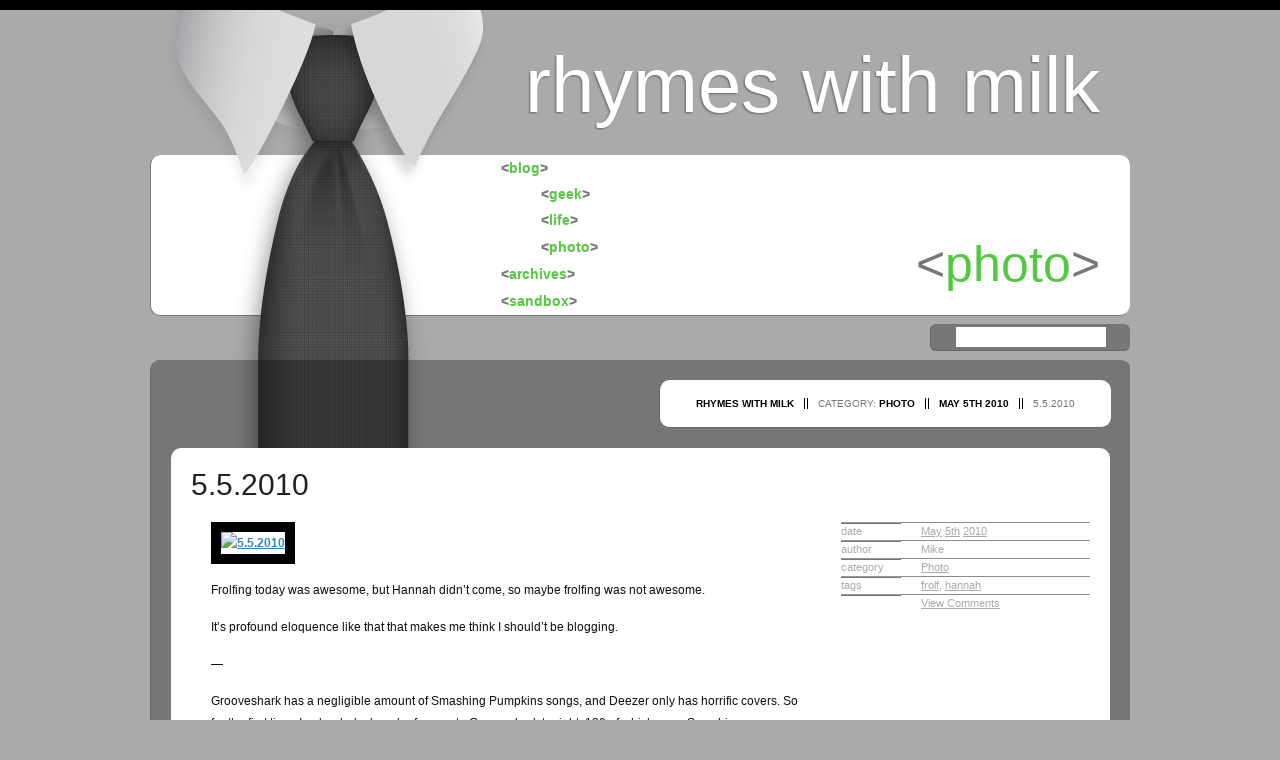

--- FILE ---
content_type: text/html; charset=UTF-8
request_url: http://blog.rhymeswithmilk.com/photo/5-5-2010/
body_size: 4756
content:
<!DOCTYPE html PUBLIC "-//W3C//DTD XHTML 1.0 Transitional//EN" "http://www.w3.org/TR/xhtml1/DTD/xhtml1-transitional.dtd">
<html xmlns="http://www.w3.org/1999/xhtml" lang="en-US">
<head>
    
	<meta http-equiv="Content-Type" content="text/html; charset=UTF-8" />

	<title>rhymes with milk</title>
	
	<meta name="description" content="One computer geek's journey through life." /> 
	<meta name="keywords" content="HTML, CSS, PHP, computer, internet, geek, coding, programming, Boulder" /> 
	<meta name="author" content="Mike Kohn" /> 
	<meta name="copyright" content="Mike Kohn 2026" /> 
	
	<link rel="stylesheet" href="http://blog.rhymeswithmilk.com/wp-content/themes/rhymeswithmilk/reset.css" type="text/css" />
	<link rel="stylesheet" href="http://blog.rhymeswithmilk.com/wp-content/themes/rhymeswithmilk/style.css" type="text/css" media="screen" />
		
	<script type="text/javascript" src="http://blog.rhymeswithmilk.com/wp-content/themes/rhymeswithmilk/hover.js"></script>
	
	<link rel='dns-prefetch' href='//s.w.org' />
<link rel="alternate" type="application/rss+xml" title="rhymes with milk &raquo; 5.5.2010 Comments Feed" href="http://blog.rhymeswithmilk.com/photo/5-5-2010/feed/" />
		<script type="text/javascript">
			window._wpemojiSettings = {"baseUrl":"https:\/\/s.w.org\/images\/core\/emoji\/12.0.0-1\/72x72\/","ext":".png","svgUrl":"https:\/\/s.w.org\/images\/core\/emoji\/12.0.0-1\/svg\/","svgExt":".svg","source":{"concatemoji":"http:\/\/blog.rhymeswithmilk.com\/wp-includes\/js\/wp-emoji-release.min.js?ver=5.4"}};
			/*! This file is auto-generated */
			!function(e,a,t){var r,n,o,i,p=a.createElement("canvas"),s=p.getContext&&p.getContext("2d");function c(e,t){var a=String.fromCharCode;s.clearRect(0,0,p.width,p.height),s.fillText(a.apply(this,e),0,0);var r=p.toDataURL();return s.clearRect(0,0,p.width,p.height),s.fillText(a.apply(this,t),0,0),r===p.toDataURL()}function l(e){if(!s||!s.fillText)return!1;switch(s.textBaseline="top",s.font="600 32px Arial",e){case"flag":return!c([127987,65039,8205,9895,65039],[127987,65039,8203,9895,65039])&&(!c([55356,56826,55356,56819],[55356,56826,8203,55356,56819])&&!c([55356,57332,56128,56423,56128,56418,56128,56421,56128,56430,56128,56423,56128,56447],[55356,57332,8203,56128,56423,8203,56128,56418,8203,56128,56421,8203,56128,56430,8203,56128,56423,8203,56128,56447]));case"emoji":return!c([55357,56424,55356,57342,8205,55358,56605,8205,55357,56424,55356,57340],[55357,56424,55356,57342,8203,55358,56605,8203,55357,56424,55356,57340])}return!1}function d(e){var t=a.createElement("script");t.src=e,t.defer=t.type="text/javascript",a.getElementsByTagName("head")[0].appendChild(t)}for(i=Array("flag","emoji"),t.supports={everything:!0,everythingExceptFlag:!0},o=0;o<i.length;o++)t.supports[i[o]]=l(i[o]),t.supports.everything=t.supports.everything&&t.supports[i[o]],"flag"!==i[o]&&(t.supports.everythingExceptFlag=t.supports.everythingExceptFlag&&t.supports[i[o]]);t.supports.everythingExceptFlag=t.supports.everythingExceptFlag&&!t.supports.flag,t.DOMReady=!1,t.readyCallback=function(){t.DOMReady=!0},t.supports.everything||(n=function(){t.readyCallback()},a.addEventListener?(a.addEventListener("DOMContentLoaded",n,!1),e.addEventListener("load",n,!1)):(e.attachEvent("onload",n),a.attachEvent("onreadystatechange",function(){"complete"===a.readyState&&t.readyCallback()})),(r=t.source||{}).concatemoji?d(r.concatemoji):r.wpemoji&&r.twemoji&&(d(r.twemoji),d(r.wpemoji)))}(window,document,window._wpemojiSettings);
		</script>
		<style type="text/css">
img.wp-smiley,
img.emoji {
	display: inline !important;
	border: none !important;
	box-shadow: none !important;
	height: 1em !important;
	width: 1em !important;
	margin: 0 .07em !important;
	vertical-align: -0.1em !important;
	background: none !important;
	padding: 0 !important;
}
</style>
	<link rel='stylesheet' id='wp-block-library-css'  href='http://blog.rhymeswithmilk.com/wp-includes/css/dist/block-library/style.min.css?ver=5.4' type='text/css' media='all' />
<link rel='https://api.w.org/' href='http://blog.rhymeswithmilk.com/wp-json/' />
<link rel='prev' title='5.4.2010' href='http://blog.rhymeswithmilk.com/photo/5-4-2010/' />
<link rel='next' title='5.6.2010' href='http://blog.rhymeswithmilk.com/photo/5-6-2010/' />
<meta name="generator" content="WordPress 5.4" />
<link rel="canonical" href="http://blog.rhymeswithmilk.com/photo/5-5-2010/" />
<link rel='shortlink' href='http://blog.rhymeswithmilk.com/?p=366' />
<link rel="alternate" type="application/json+oembed" href="http://blog.rhymeswithmilk.com/wp-json/oembed/1.0/embed?url=http%3A%2F%2Fblog.rhymeswithmilk.com%2Fphoto%2F5-5-2010%2F" />
</head>

<body>

	<div id="wrap">

	<!--Begin Header-->
		<div id="header">
		
			<div class="title">
				<h1><a href="http://blog.rhymeswithmilk.com/" title="rhymes with milk">
					rhymes with milk				</a></h1>
			</div>
			
			<div class="box">
				<div class="collar">
				</div>
				
				<div class="nav">				
					<table border="0">
						<tr><td colspan="2">&lt;<a href="http://blog.rhymeswithmilk.com" title="Blog">blog</a>&gt;</td></tr>
						<tr>
							<td class="category-title">&lt;<a href="http://blog.rhymeswithmilk.com/category/geek" title="Category: Geek" onmouseover="show('category-geek1')" onmouseout="hide('category-geek1')" >geek</a>&gt;</td>
							<td><span id="category-geek1">Computers and Rubik's cubes.</span></td>
						</tr>
						<tr>
							<td class="category-title">&lt;<a href="http://blog.rhymeswithmilk.com/category/life" title="Category: Life" onmouseover="show('category-life1')" onmouseout="hide('category-life1')" >life</a>&gt;</td>
							<td><span id="category-life1">What's happening.</span></td>
						</tr>
						<tr>
							<td class="category-title">&lt;<a href="http://blog.rhymeswithmilk.com/category/photo" title="Category: Photo" onmouseover="show('category-photo1')" onmouseout="hide('category-photo1')" >photo</a>&gt;</td>
							<td><span id="category-photo1">Click flash whirr.</span></td>
						</tr>
						<!--<tr><td colspan="2">&lt;<a href="http://blog.rhymeswithmilk.com/about" title="About">about</a>&gt;</td></tr>
						<tr><td colspan="2">&lt;<a href="http://blog.rhymeswithmilk.com/contact" title="Contact">contact</a>&gt;</td></tr>-->
						<tr><td colspan="2">&lt;<a href="http://blog.rhymeswithmilk.com/archives" title="Archives">archives</a>&gt;</td></tr>
						<tr>
							<td>&lt;<a href="http://sandbox.rhymeswithmilk.com/" title="Sandbox" onmouseover="show('rwm-sandbox')" onmouseout="hide('rwm-sandbox')" >sandbox</a>&gt;</td>
							<td><span id="rwm-sandbox">My experiments.</span></td>
						</tr>
					</table>	
				</div>
				
				<div class="page-title">				
					<h2>&lt;<a href="http://blog.rhymeswithmilk.com/category/photo" class="title-link">photo</a>&gt;</h2>				</div>
			</div>
			
			<form role="search" method="get" id="searchform" action="http://www.rhymeswithmilk.com/" > 
				<div>
					<!--<input type="submit" id="searchsubmit" value="submit" />-->
					<input type="text" value="" name="s" id="s" />  
				</div> 
			</form>

		</div>
	<!--End Header-->

	<div id="main2"><div id="main">

		<div class="breadcrumb"><ul><li class="first"><a class="bold-black-to-green" href="http://blog.rhymeswithmilk.com">rhymes with milk</a></li><li>category: <a href="http://blog.rhymeswithmilk.com/category/photo/" rel="category tag">Photo</a></li><li><a href="http://blog.rhymeswithmilk.com/2010/05" title="archive for may 2010">May</a> <a href="http://blog.rhymeswithmilk.com/2010/05/05" title="archive for may 5th, 2010">5th</a> <a href="http://blog.rhymeswithmilk.com/2010" title="archive for all of 2010">2010</a></li><li class="last">5.5.2010</li></ul></div>

	<!--Begin Content-->
									
			<div class="post">
				<div class="post-title-container"><div class="post-title">
					<h2><a href="http://blog.rhymeswithmilk.com/photo/5-5-2010/" title="5.5.2010">5.5.2010</a></h2>
				</div></div>
				
				<div class="post-paragraphs">
					<p><a href="http://www.flickr.com/photos/rhymeswithmilk/4582780359/"><img title="5.5.2010" src="http://farm5.static.flickr.com/4033/4582780359_b6d48597e6_b.jpg" alt="5.5.2010" width="436px" height="570px" /></a></p>
<p>Frolfing today was awesome, but Hannah didn&#8217;t come, so maybe frolfing was not awesome.</p>
<p>It&#8217;s profound eloquence like that that makes me think I should&#8217;t be blogging.</p>
<p>&#8212;</p>
<p>Grooveshark has a negligible amount of Smashing Pumpkins songs, and Deezer only has horrific covers. So for the first time, I uploaded a bunch of songs to Grooveshark tonight, 139 of which were Smashing Pumpkins. It says that they will be reviewed and added to my library within 24 hours.</p>
<p>I wonder what that review process is. Are there certain artists or songs that are blocked? There&#8217;s no way a human could do all the reviewing, there must be way too many songs uploaded every day. So is there an algorithm they go through to make sure uploaded songs not on the black list? Do they just look at the song&#8217;s metadata and compare the song title &amp; artist name against a database? If so, you could just change the songs info to something false, then upload it. Or perhaps they use acoustical signature recognition like Shazam?</p>
<p>Maybe I&#8217;m over-thinking it because the *NSync albums I just uploaded are already in my library. Apparently they don&#8217;t go through <em>too</em> much scrutiny.</p>
					
<!-- You can start editing here. -->


			<!-- If comments are open, but there are no comments. -->

	 


<div id="respond">

<h3>Leave a Reply</h3>

<div class="cancel-comment-reply">
	<small><a rel="nofollow" id="cancel-comment-reply-link" href="/photo/5-5-2010/#respond" style="display:none;">Click here to cancel reply.</a></small>
</div>


<form action="http://blog.rhymeswithmilk.com/wp-comments-post.php" method="post" id="commentform">


<p><input type="text" name="author" id="author" value="" size="22" tabindex="1" aria-required='true' />
<label for="author"><small>Name (required)</small></label></p>

<p><input type="text" name="email" id="email" value="" size="22" tabindex="2" aria-required='true' />
<label for="email"><small>Mail (will not be published) (required)</small></label></p>

<p><input type="text" name="url" id="url" value="" size="22" tabindex="3" />
<label for="url"><small>Website</small></label></p>


<!--<p><small><strong>XHTML:</strong> You can use these tags: <code>&lt;a href=&quot;&quot; title=&quot;&quot;&gt; &lt;abbr title=&quot;&quot;&gt; &lt;acronym title=&quot;&quot;&gt; &lt;b&gt; &lt;blockquote cite=&quot;&quot;&gt; &lt;cite&gt; &lt;code&gt; &lt;del datetime=&quot;&quot;&gt; &lt;em&gt; &lt;i&gt; &lt;q cite=&quot;&quot;&gt; &lt;s&gt; &lt;strike&gt; &lt;strong&gt; </code></small></p>-->

<p><textarea name="comment" id="comment" cols="100%" rows="10" tabindex="4"></textarea></p>

<p><input name="submit" type="submit" id="submit" tabindex="5" value="Submit Comment" />
<input type='hidden' name='comment_post_ID' value='366' id='comment_post_ID' />
<input type='hidden' name='comment_parent' id='comment_parent' value='0' />
</p>
<p style="display: none;"><input type="hidden" id="akismet_comment_nonce" name="akismet_comment_nonce" value="31671155c2" /></p><p style="display: none;"><input type="hidden" id="ak_js" name="ak_js" value="226"/></p>
</form>

</div>


				</div>
			
				<div class="meta-stuff">
	<table border="0">
		<tr>
			<td class="left">date</td>
			<td class="right"><a href="http://blog.rhymeswithmilk.com/2010/05" title="archive for may 2010">May</a> <a href="http://blog.rhymeswithmilk.com/2010/05/05" title="archive for may 5th, 2010">5th</a> <a href="http://blog.rhymeswithmilk.com/2010" title="archive for all of 2010">2010</a></td>
		</tr>
		<tr>
			<td class="left">author</td>
			<td class="right">Mike</td>
		</tr>
		<tr>
			<td class="left">category</td>
			<td class="right"><a href="http://blog.rhymeswithmilk.com/category/photo/" rel="category tag">Photo</a></td>
		</tr>
		<tr><td class="left">tags</td><td class="right"><a href="http://blog.rhymeswithmilk.com/tag/frolf/" rel="tag">frolf</a>, <a href="http://blog.rhymeswithmilk.com/tag/hannah/" rel="tag">hannah</a></td></tr>
		<tr>
			<td class="left">&nbsp;</td>
			<td class="right">
				<a href="#respond">View Comments</a>			</td>
		</tr>
				
	</table>
</div>
				
			</div>
			
				
			
			<!-- PAGINATION  -->
			<div class="pagination-wrap">
				<div class="pagination">
					<span class="pages-title">other posts</span><br />
					<a href="http://blog.rhymeswithmilk.com/photo/5-6-2010/" rel="next">&lt;&lt; newer</a>					<span class="pages-current">5.5.2010</span>
					<a href="http://blog.rhymeswithmilk.com/photo/5-4-2010/" rel="prev">older &gt;&gt;</a>				</div>
			</div>
				
				<!--End Content-->


	</div></div>

	
	
	<!--Begin Footer-->
	
		<div id="footer">
			<div class="footer-box">
				<div class="tie-bottom"><a href="http://blog.rhymeswithmilk.com" title="Rhymes With Milk" class="bold-black-to-green">Rhymes With Milk</a> &copy; Mike Kohn 2026</div>
				<div class="nav">
					<table border="0">
						<tr><td colspan="2">&lt;<a href="http://blog.rhymeswithmilk.com" title="Blog">blog</a>&gt;</td></tr>
						<tr>
							<td class="category-title">&lt;<a href="http://blog.rhymeswithmilk.com/category/geek" title="Category: Geek" onmouseover="show('category-geek2')" onmouseout="hide('category-geek2')" >geek</a>&gt;</td>
							<td><span id="category-geek2">Computers and Rubik's cubes.</span></td>
						</tr>
						<tr>
							<td class="category-title">&lt;<a href="http://blog.rhymeswithmilk.com/category/life" title="Category: Life" onmouseover="show('category-life2')" onmouseout="hide('category-life2')" >life</a>&gt;</td>
							<td><span id="category-life2">What's happening.</span></td>
						</tr>
						<tr>
							<td class="category-title">&lt;<a href="http://blog.rhymeswithmilk.com/category/photo" title="Category: Photo" onmouseover="show('category-photo2')" onmouseout="hide('category-photo2')" >photo</a>&gt;</td>
							<td><span id="category-photo2">Click flash whirr.</span></td>
						</tr>
						<!--<tr><td colspan="2">&lt;<a href="http://blog.rhymeswithmilk.com/about" title="About">about</a>&gt;</td></tr>
						<tr><td colspan="2">&lt;<a href="http://blog.rhymeswithmilk.com/contact" title="Contact">contact</a>&gt;</td></tr>-->
						<tr><td colspan="2">&lt;<a href="http://blog.rhymeswithmilk.com/archives" title="Archives">archives</a>&gt;</td></tr>
						<tr>
							<td>&lt;<a href="http://sandbox.rhymeswithmilk.com/" title="Sandbox" onmouseover="show('rwm-sandbox')" onmouseout="hide('rwm-sandbox')" >sandbox</a>&gt;</td>
							<td><span id="rwm-sandbox">My experiments.</span></td>
						</tr>
					</table>
				</div>
				<div class="glasses">
					<h2 class="page-title-end">&lt;/<a href="http://blog.rhymeswithmilk.com/category/photo" class="title-link">photo</a>&gt;</h2>				</div>
			</div>

		</div>
		
	<!--End Footer-->

	</div>

<!--Syntax Hightlighter--> 
	<link href="https://cdnjs.cloudflare.com/ajax/libs/SyntaxHighlighter/3.0.83/styles/shCore.min.css" rel="stylesheet" type="text/css" />
	<link href="http://blog.rhymeswithmilk.com/syntaxhighlighter/styles/shThemeRWM2.css" rel="stylesheet" type="text/css" />
	<script type="text/javascript" src="https://cdnjs.cloudflare.com/ajax/libs/SyntaxHighlighter/3.0.83/scripts/shCore.min.js"></script>
	<script type="text/javascript" src="https://cdnjs.cloudflare.com/ajax/libs/SyntaxHighlighter/3.0.83/scripts/shBrushPhp.min.js"></script>
	<script type="text/javascript" src="https://cdnjs.cloudflare.com/ajax/libs/SyntaxHighlighter/3.0.83/scripts/shBrushCss.min.js"></script>
	<script type="text/javascript">SyntaxHighlighter.all()</script>
<!--End Syntax Highlighter-->


<script type='text/javascript' src='http://blog.rhymeswithmilk.com/wp-includes/js/wp-embed.min.js?ver=5.4'></script>
<script async="async" type='text/javascript' src='http://blog.rhymeswithmilk.com/wp-content/plugins/akismet/_inc/form.js?ver=4.1.4'></script>
</body>
</html>


--- FILE ---
content_type: text/css
request_url: http://blog.rhymeswithmilk.com/wp-content/themes/rhymeswithmilk/style.css
body_size: 2908
content:
/*
Theme Name: Rhymes With Milk
Theme URI: http://blog.rhymeswithmilk.com/
Description: A Wordpress theme designed and developed for <a href="http://blog.rhymeswithmilk.com">blog.rhymeswithmilk.com</a> by Mike Kohn.
Version: 1.1
Author: Mike Kohn
Author URI: http://blog.rhymeswithmilk.com/
Tags: 
*/

html {border-top: 10px solid #000; border-bottom: 10px solid #000; }
body {font: 12px "Lucida Grande", "Trebuchet MS", Sans-serif, Helvetica, Arial, Verdana; color: #111; background: #AAA; }

h1 {font-size: 78px; font-weight: normal; }
h2 {font-size: 30px; font-weight: normal; }
h3 {font-size: 1.8em; font-weight: normal; }
h4 {font-size: 1.5em; font-weight: normal; }

strong {font-weight: bold; }
em {font-style:italic; }
pre {margin: 0 0 15px 0; padding: 10px; background: #E0E0F0; border: 1px dashed #3787B9; }
acronym, abbr {border-bottom: 1px dotted #666; cursor: help;}

.red {color: red; }
.afterthought {font-style: italic; color: #777; font-size: 11px; padding-top: 15px; border-top: 2px solid #777; }
.update {font-weight: bold; color: #000; }
.straighten{margin-bottom: 15px; -webkit-transform: rotate(15deg); -moz-transform: rotate(15deg); -ms-transform: rotate(15deg); -o-transform: rotate(15deg); transform: rotate(15deg); -webkit-transform-origin: 0 0; -moz-transform-origin: 0 0; -ms-transform-origin: 0 0; -o-transform-origin: 0 0; transform-origin: 0 0;}

.center-img {text-align: center; margin: 5px auto;}

a.bold-black-to-green {text-decoration: none; font-weight: bold; color: #000; }
a.bold-black-to-green:hover {color: #55C743; }

.alignright {float: right; margin: 0 0 15px 15px; }
.alignleftleft {float: right; margin: 0 15px 15px 0; }

#wrap { /*wraps everything*/ width: 1000px; margin: 0 auto; overflow: hidden; }
#main { /*wraps main body only*/ margin: 0 auto; width: 980px; overflow: hidden; background: url(/wp-content/themes/rhymeswithmilk/media/images/transbg_50percent.png) repeat left top;
	border-radius: 10px; -moz-border-radius: 10px; -webkit-border-radius: 10px; border-left: 1px solid #666; border-bottom: 1px solid #666; }
#main2 { /*adds tie shaft to #main*/ margin: 0 auto; width: 980px; overflow: hidden; background-image: url(/wp-content/themes/rhymeswithmilk/media/images/tie-shaft.png);
	background-repeat: repeat-y; background-position: left top; }


/***~~~~~~~~~~~~~~~~~~~~~~~~~~~~~~~~~~~~~~~~~~~~~~~~~~~~~~~~~~~~~~~~~~~~~~~~~~~~
				HEADER & BREADCRUMB
~~~~~~~~~~~~~~~~~~~~~~~~~~~~~~~~~~~~~~~~~~~~~~~~~~~~~~~~~~~~~~~~~~~~~~~~~~~~***/

#header { height: 350px; overflow: hidden; width: 980px; margin: 0 auto; }
.title { width: 100%; height: 115px; margin: 30px 0 0 0; float: left; text-align: right; }
	.title h1 {margin-right: 30px; -moz-text-shadow: -1px 1px 2px #666; -webkit-text-shadow: -1px 1px 2px #666; text-shadow: -1px 1px 2px #666; }
	.title a {color: #FFFFFF; text-decoration: none; }
.box { width: 979px; height: 160px; float: left; border-radius: 10px; -moz-border-radius: 10px; -webkit-border-radius: 10px;
	background: #FFFFFF; border-left: 1px solid #777; border-bottom: 1px solid #777; }
	div.collar { width: 351px; height: 415px; margin-top: -145px; margin-left: -1px; float: left;
		background-image: url(/wp-content/themes/rhymeswithmilk/media/images/shorter-collar.png); background-position: left -118px; background-repeat: no-repeat; }
	div.nav { width: 310px; float: left; font-size: 14px; font-weight: bold; }
		div.nav table {width: 100%; height: 160px; color: #777; }
		div.nav table .category-title {width: 33%; padding-left: 40px; }
		div.nav table span{display: none; font-size: 11px; font-weight: normal; }
			.nav a:link {text-decoration: none; color: #55C743; }
			.nav a:visited {text-decoration: none; color: #55C743; }
			.nav a:hover {text-decoration: none; color: #000; }
			.nav a:active {text-decoration: none; color: #55C743; }
	div.page-title { width: 315px; float: right; text-align: right; }
	
		#searchform {width: 200px; float: right; margin: 8px 0 0 0; padding: 0; clear: both; font: 12px "Lucida Grande", "Trebuchet MS", Sans-serif, Helvetica, Arial, Verdana; color: #111; }
		#searchform div {height: 26px; text-align: left; background: #777; border-radius: 6px; -moz-border-radius: 6px; -webkit-border-radius: 6px; border-left: 1px solid #666; border-bottom: 1px solid #666;}
		/*#searchsubmit {width: 50px; height: 20px; margin: 3px 0; cursor: pointer; line-height: 0; padding: 0; border: 0; background: none; }*/
		#s {width: 150px; height: 20px; margin: 3px 25px; padding: 0; border: 0; font: 12px "Lucida Grande", "Trebuchet MS", Sans-serif, Helvetica, Arial, Verdana; color: #111; }

		.box div.page-title h2 {float: right; margin: 80px 30px 0 0; color: #777; text-transform: lowercase; font-size: 50px; }
		a.title-link {text-decoration: none; color: #55C743; }
		a.title-link:hover {text-decoration: none; color: #000; }

.breadcrumb {float: right; margin: 20px 20px 0; padding: 18px 25px;
	font-size: 0.8em; color: #777; text-transform: uppercase;
	border-radius: 10px; -moz-border-radius: 10px; -webkit-border-radius: 10px; border-left: 1px solid #666; border-bottom: 1px solid #666; background: #FFF; }
	.breadcrumb a {text-decoration: none; font-weight: bold; color: #000; }
	.breadcrumb a:hover {color: #55C743; }
	.breadcrumb ul {list-style: none; }
	.breadcrumb li {display: inline; padding: 0px 10px; margin: 0 1px; border-left: 1px solid #000; border-right: 1px solid #000; }
	.breadcrumb li.first {border-left: 0px; }
	.breadcrumb li.last {border-right: 0px; }

/***~~~~~~~~~~~~~~~~~~~~~~~~~~~~~~~~~~~~~~~~~~~~~~~~~~~~~~~~~~~~~~~~~~~~~~~~~~~~
				POST FORMATTING
~~~~~~~~~~~~~~~~~~~~~~~~~~~~~~~~~~~~~~~~~~~~~~~~~~~~~~~~~~~~~~~~~~~~~~~~~~~~***/

.post { float: left; width: 939px; overflow: hidden; margin: 20px 20px 40px 20px; color: #000; border-radius: 10px; -moz-border-radius: 10px; -webkit-border-radius: 10px;
	/*background-image: url(/wp-content/themes/rhymeswithmilk/media/images/tie-shaft.png); background-repeat: repeat-y; background-position: -21px top;*/ background-color: #FFFFFF; }
	
	div.post-title-container {width: 899px; margin: 20px 0 20px 20px; float: left; /*border: 1px solid black;*/ }
		div.post-title {width: 630px; float: left; overflow: hidden; /*background: pink;*/ }
			.post-title h2 {display: inline; text-transform: lowercase; }
			.post-title h2 a:link {text-decoration: none; color: #222; }
			.post-title h2 a:visited {text-decoration: none; color: #222; }
			.post-title h2 a:hover {text-decoration: none; color: #55C743; }
			.post-title h2 a:active {text-decoration: none; color: #222; }

div.post-paragraphs {width: 590px; margin: 0 0 0 20px; padding: 0 20px 20px 20px; float: left; line-height: 22px; color: #111; /*background: orange;*/ }
	.post-paragraphs p {margin: 0 0 15px 0; }
	.post-paragraphs a {text-decoration: underline; font-weight: bold; color: #3787B9; }
	.post-paragraphs a:hover {color: #000; }
	.post-paragraphs ul, ol {margin: 0 0 0 40px; }
	.post-paragraphs ul li, ol li {margin: 0 0 15px 0; color: #555; }
	.post-paragraphs ul {list-style: disc outside none; }
	.post-paragraphs ol {list-style-type: decimal; }
	.post-paragraphs blockquote {margin: 0 1.6em 0 30px; padding: 0 0 2px 30px; color: #555; background: url(/wp-content/themes/rhymeswithmilk/media/images/blockquote.png) no-repeat top left; }
	.post-paragraphs img {border: 10px solid black; }
	.post-paragraphs a.dsq-comment-count { margin-left: -20px; font-weight: bold; text-decoration: underline; color: #3787B9;}
	
div.meta-stuff {width: 249px; float: left; margin: 0 0 20px 20px; font-size: 11px; /*background: lime;*/}
	.meta-stuff td.left {width: 60px; padding: 3px 0; color:#AAA; background: url(/wp-content/themes/rhymeswithmilk/media/images/meta-left.png) repeat-x top left ; }
	.meta-stuff td.right {width: 169px; padding: 3px 0 3px 20px; margin-bottom: -1px; color: #AAA; background: url(/wp-content/themes/rhymeswithmilk/media/images/meta-right.png) repeat-x top left ; }
	.meta-stuff td a {color: #AAA; text-decoration: underline; font-weight: normal; }
	
	.meta-stuff tr:hover { }
	.meta-stuff tr:hover td.left {color: #111; }
	.meta-stuff tr:hover td a:link, .meta-stuff tr:hover td a:visited {color: #111; }
	.meta-stuff tr:hover td a:hover {color: #55C743; }


.pagination-wrap {width: 939px; float: left; }
	.pagination {width: 350px; margin: 0 auto 40px; padding: 5px 0 15px; text-align: center; line-height: 1.8em; 
	border-radius: 10px; -moz-border-radius: 10px; -webkit-border-radius: 10px; border-left: 1px solid #666; border-bottom: 1px solid #666; background: #FFF; }
	.pagination a {font-size: 0.8em; margin-right:4px; padding:2px 4px; text-align:center; color:#555; text-decoration:none; background:#DDD; border:1px solid #BBB; }
	.pagination a:hover, .pagination a:active {background:#CCC; color:#777;}
	.pagination .pages-title {text-transform: uppercase; font-size: 0.8em; color:#777; margin-right:4px;}
	.pagination .pages-gap {margin-right:4px; color:#777; }
	.pagination .pages-current {margin-right:4px; padding:3px 6px; color:#555; background:#BBB; border:1px solid #999; }
	.pagination .pages-page {}
	.pagination .pages-prev, .pages-paginate .pages-next {}
	


/***~~~~~~~~~~~~~~~~~~~~~~~~~~~~~~~~~~~~~~~~~~~~~~~~~~~~~~~~~~~~~~~~~~~~~~~~~~~~
				FOOTER
~~~~~~~~~~~~~~~~~~~~~~~~~~~~~~~~~~~~~~~~~~~~~~~~~~~~~~~~~~~~~~~~~~~~~~~~~~~~***/

#footer { width: 980px; margin: 0 auto; }
.footer-box {width: 979px; height: 160px; margin: 40px 0; float: left; border-radius: 10px; -moz-border-radius: 10px; -webkit-border-radius: 10px;
	background: #FFFFFF; border-left: 1px solid #777; border-bottom: 1px solid #777;}
	.footer-box .tie-bottom {width: 335px; height: 26px; padding-top: 175px; padding-left: 15px; margin-left: -3px; margin-top: -41px; float: left;
		background-image: url(/wp-content/themes/rhymeswithmilk/media/images/tie-bottom.png); background-position: left top; background-repeat: no-repeat; }
	.footer-box .nav {width: 310px; height: 160px; float: left; }
	.footer-box .glasses {width: 315px; height: 190px; margin-top: -30px; float: left;
		background-image: url(/wp-content/themes/rhymeswithmilk/media/images/glasses.png); background-position: left top; background-repeat: no-repeat; }
		h2.page-title-end {font-size: 50px; margin: 110px 30px 0 0; text-align: right; color: #777; text-transform: lowercase; }
	


/***~~~~~~~~~~~~~~~~~~~~~~~~~~~~~~~~~~~~~~~~~~~~~~~~~~~~~~~~~~~~~~~~~~~~~~~~~~~~
				ARCHIVE PAGE
~~~~~~~~~~~~~~~~~~~~~~~~~~~~~~~~~~~~~~~~~~~~~~~~~~~~~~~~~~~~~~~~~~~~~~~~~~~~***/

div.page-half {width: 419px; margin: 0 0 20px 40px; float: left; overflow: hidden; text-transform: lowercase;  }

/**---------  mini reset  ---------**/
div#smart-archives-list, div#smart-archives-list h2 {margin: 0; padding: 0;}
#smart-archives-list  ul {list-style-type: none; padding: 0; }


div#smart-archives-list {width: 429px; margin: 0 0 20px 20px; float: left; text-transform: lowercase; color: #AAA; }
	#smart-archives-list h2 {width: 100px; float: left; font-size: 12px; border-top: 2px solid #777; }
	#smart-archives-list ul {width: 329px; margin: 0 0 20px 0; float: left; font-size: 11px; border-top: 1px solid #777; }
	/* #smart-archives-list li {width: 329px; padding: 2px 0; margin: 0; display: block; float: left; font-size: 11px; border-bottom: 1px solid #DDD; } */
	#smart-archives-list ul li {margin: 0; padding: 1px 5px; overflow: hidden; border-top: 0; border-bottom: 1px solid #DDD;}
	/* #smart-archives-list ul li ul li.post_date {width: 30px; padding: 3px 5px 3px 14px; display: block; float: left;} */
	#smart-archives-list ul li a {width: 280px; display: block; float: right; /* background: #FF505B; */}
	#smart-archives-list a {text-decoration: none; color: #000; }
	#smart-archives-list a:hover {color: #55C743; }


div.smart-archives-block {width: 429px; margin: 0 0 20px 20px; float: left; text-transform: lowercase; }
						  
	ul#smart-archives-block li {display: block; float: left; margin-bottom: 20px; }
		ul.one-year { }
			#smart-archives-block a, #smart-archives-block span.empty-month {width: 31px; padding: 2px 0; display: block; float: left; text-align: center; border-top: 1px solid #777; }
			#smart-archives-block strong {width: 57px; padding: 2px 0; display: block; float: left; border-top: 2px solid #777; }
				#smart-archives-block strong a {width: auto; padding: 0; display: inline; float: none; border: 0; }
			#smart-archives-block .empty-month {color: #AAA; }
	ul#smart-archives-block a, li.ctc-tag-li a {text-decoration: none; color: #000; }
	ul#smart-archives-block a:hover, li.ctc-tag-li a:hover {color: #55C743; }

--- FILE ---
content_type: application/javascript
request_url: http://blog.rhymeswithmilk.com/wp-content/themes/rhymeswithmilk/hover.js
body_size: 110
content:
function show(id)
{
	document.getElementById(id).style.display = "inline";
}
function hide(id)
{
	document.getElementById(id).style.display = "none";
}